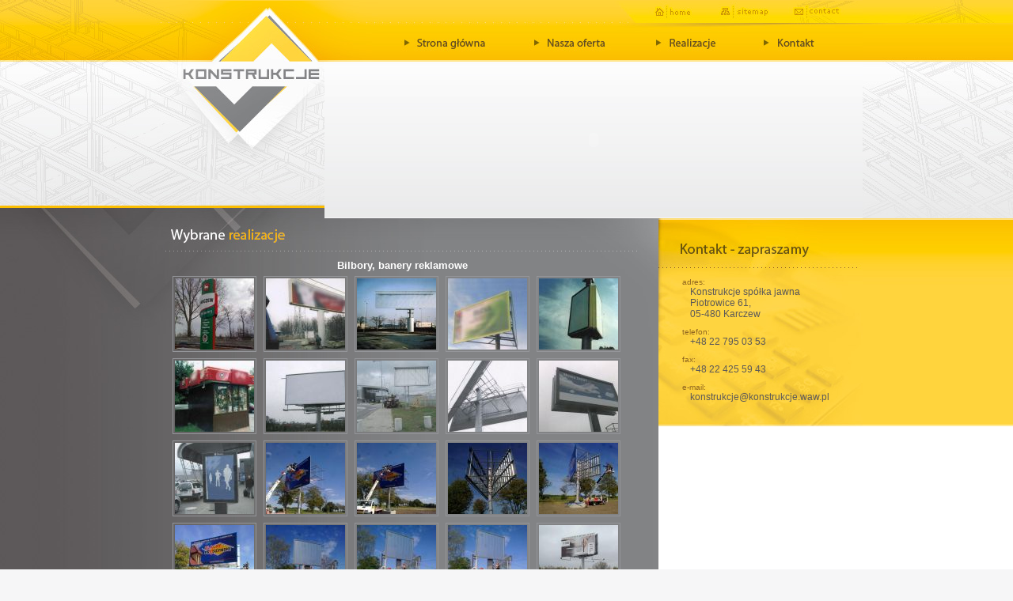

--- FILE ---
content_type: text/html
request_url: http://konstrukcje.mazowsze.info/s3-g3-bilbory,-banery-reklamowe.html
body_size: 3857
content:
	  <!DOCTYPE html PUBLIC "-//W3C//DTD XHTML 1.0 Transitional//EN" "http://www.w3.org/TR/xhtml1/DTD/xhtml1-transitional.dtd">
	  <html xmlns="http://www.w3.org/1999/xhtml" lang="pl" xml:lang="pl">
      <head>
      <title>KONSTRUKCJE - wykonawca konstrukcji stalowych, konstrukcje hal, produkcja nośników reklamowych, konstrukcje bilbordów, bilbordy, konstrukcje z nierdzewki, wyroby ze stali nierdzewnej, ogrodzenia, balustrady, konstrukcje magazynów, Warszawa, Karczew, Otwock, Mińsk </title>
      <meta http-equiv="content-type" content="text/html; charset=iso-8859-2" />
      <meta name="content-language" content="pl" />
      <meta name="author" content="KONSTRUKCJE - wykonawca konstrukcji stalowych, konstrukcje hal, produkcja nośników reklamowych, konstrukcje bilbordów, bilbordy, konstrukcje z nierdzewki, wyroby ze stali nierdzewnej, ogrodzenia, balustrady, konstrukcje magazynów, Warszawa, Karczew, Otwock, Mińsk " />
      <meta name="description" content="KONSTRUKCJE - wykonawca konstrukcji stalowych, konstrukcje hal, produkcja nośników reklamowych, konstrukcje bilbordów, bilbordy, konstrukcje z nierdzewki, wyroby ze stali nierdzewnej, ogrodzenia, balustrady, konstrukcje magazynów, Warszawa, Karczew, Otwock, Mińsk " />
      <meta name="keywords" content="KONSTRUKCJE - wykonawca konstrukcji stalowych, konstrukcje hal, produkcja nośników reklamowych, konstrukcje bilbordów, bilbordy, konstrukcje z nierdzewki, wyroby ze stali nierdzewnej, ogrodzenia, balustrady, konstrukcje magazynów, Warszawa, Karczew, Otwock, Mińsk " />
      <meta name="abstract" content="KONSTRUKCJE - wykonawca konstrukcji stalowych, konstrukcje hal, produkcja nośników reklamowych, konstrukcje bilbordów, bilbordy, konstrukcje z nierdzewki, wyroby ze stali nierdzewnej, ogrodzenia, balustrady, konstrukcje magazynów, Warszawa, Karczew, Otwock, Mińsk ">
      <meta name="revisit-after" content="5 days" />
      <meta name="title" content="KONSTRUKCJE - wykonawca konstrukcji stalowych, konstrukcje hal, produkcja nośników reklamowych, konstrukcje bilbordów, bilbordy, konstrukcje z nierdzewki, wyroby ze stali nierdzewnej, ogrodzenia, balustrady, konstrukcje magazynów, Warszawa, Karczew, Otwock, Mińsk " />
      <meta name="robots" content="all,index,follow" />
      
      <base href="http://konstrukcje.mazowsze.info//" />
	  <link href="class/styl.css" rel="stylesheet" type="text/css">
      
      <!--[if IE]>
      	<link href="class/stylIE.css" rel="stylesheet" type="text/css" />
	  <![endif]--> 
      
      <script language="javascript">
		function showLiveEdit(id)
		{
			document.getElementById(id).style.display='';
		}
		function hideLiveEdit(id)
		{
			document.getElementById(id).style.display='none';
		}
		</script>
      
	  <script type="text/JavaScript">
      <!--
        function MM_preloadImages() { //v3.0
        var d=document; if(d.images){ if(!d.MM_p) d.MM_p=new Array();
        var i,j=d.MM_p.length,a=MM_preloadImages.arguments; for(i=0; i<a.length; i++)
        if (a[i].indexOf("#")!=0){ d.MM_p[j]=new Image; d.MM_p[j++].src=a[i];}}
        }

        function MM_swapImgRestore() { //v3.0
        var i,x,a=document.MM_sr; for(i=0;a&&i<a.length&&(x=a[i])&&x.oSrc;i++) x.src=x.oSrc;
        }

        function MM_findObj(n, d) { //v4.01
        var p,i,x;  if(!d) d=document; if((p=n.indexOf("?"))>0&&parent.frames.length) {
        d=parent.frames[n.substring(p+1)].document; n=n.substring(0,p);}
        if(!(x=d[n])&&d.all) x=d.all[n]; for (i=0;!x&&i<d.forms.length;i++) x=d.forms[i][n];
        for(i=0;!x&&d.layers&&i<d.layers.length;i++) x=MM_findObj(n,d.layers[i].document);
        if(!x && d.getElementById) x=d.getElementById(n); return x;
        }

        function MM_swapImage() { //v3.0
        var i,j=0,x,a=MM_swapImage.arguments; document.MM_sr=new Array; for(i=0;i<(a.length-2);i+=3)
        if ((x=MM_findObj(a[i]))!=null){document.MM_sr[j++]=x; if(!x.oSrc) x.oSrc=x.src; x.src=a[i+2];}
        }
		function MM_openBrWindow(theURL,winName,features) { //v2.0
        window.open(theURL,winName,features);
        }
     //-->
     </script>
     
     <!-- transparent png -->
     <!--[if lt IE 7]>
        <script type="text/javascript" src="unitpngfix.js"></script>
     <![endif]--> 

	

<script src="Scripts/AC_RunActiveContent.js" type="text/javascript"></script>
<link href="style.css" rel="stylesheet" type="text/css">

	<link rel="stylesheet" href="js/lightbox.css" type="text/css" media="screen" />	
	<script src="js/prototype.js" type="text/javascript"></script>
	<script src="js/scriptaculous.js?load=effects,builder" type="text/javascript"></script>
	<script src="js/lightbox.js" type="text/javascript"></script>
    
    
</head>


<body onLoad="MM_preloadImages('images/gora_mo_02.jpg','images/gora_mo_03.jpg','images/gora_mo_04.jpg','images/gora_mo_06.jpg','images/gora_mo_07.jpg','images/gora_mo_08.jpg','images/gora_mo_09.jpg')" >
<table width="100%" border="0" cellspacing="0" cellpadding="0">
  <tr>
    <td style="background:url(images/tlo_gl.jpg) top right no-repeat;">&nbsp;</td>
    <td width="900"><table width="900" height="78" border="0" cellpadding="0" cellspacing="0">
      <tr>
        <td width="293" height="0"></td>
        <td width="161" height="0"></td>
        <td width="151" height="0"></td>
        <td width="97" height="0"></td>
        <td width="43" height="0"></td>
        <td width="53" height="0"></td>
        <td width="77" height="0"></td>
        <td width="25" height="0"></td>
      </tr>    
      <tr>
        <td width="605" height="32" colspan="3"><img src="images/gora_01.jpg" width="605" height="32" alt="" /></td>
        <td width="97" height="32"><a href="s1-o-firmie.html"><img src="images/gora_02.jpg" alt="" name="m5" width="97" height="32" border="0" id="m5" onMouseOver="MM_swapImage('m5','','images/gora_mo_02.jpg',1)" onMouseOut="MM_swapImgRestore()" /></a></td>
        <td width="96" height="32" colspan="2"><a href="s6-mapa-strony.html"><img src="images/gora_03.jpg" alt="" name="m6" width="96" height="32" border="0" id="m6" onMouseOver="MM_swapImage('m6','','images/gora_mo_03.jpg',1)" onMouseOut="MM_swapImgRestore()" /></a></td>
        <td width="102" height="32" colspan="2"><a href="s4-lokalizacja.html"><img src="images/gora_04.jpg" alt="" name="m7" width="102" height="32" border="0" id="m7" onMouseOver="MM_swapImage('m7','','images/gora_mo_04.jpg',1)" onMouseOut="MM_swapImgRestore()" /></a></td>
      </tr>
      <tr>
        <td width="293" height="45"><a href="s1-o-firmie.html"><img src="images/gora_05.jpg" alt="" width="293" height="45" border="0" /></a></td>
        <td width="161" height="45"><a href="s1-o-firmie.html"><img src="images/gora_06.jpg" alt="" name="m1" width="161" height="45" border="0" id="m1" onMouseOver="MM_swapImage('m1','','images/gora_mo_06.jpg',1)" onMouseOut="MM_swapImgRestore()" /></a></td>
        <td width="151" height="45"><a href="s2-konstrukcje_stalowe.html"><img src="images/gora_07.jpg" alt="" name="m2" width="151" height="45" border="0" id="m2" onMouseOver="MM_swapImage('m2','','images/gora_mo_07.jpg',1)" onMouseOut="MM_swapImgRestore()" /></a></td>
        <td width="140" height="45" colspan="2"><a href="s3-realizacje.html"><img src="images/gora_08.jpg" alt="" name="m3" width="140" height="45" border="0" id="m3" onMouseOver="MM_swapImage('m3','','images/gora_mo_08.jpg',1)" onMouseOut="MM_swapImgRestore()" /></a></td>
        <td width="130" height="45" colspan="2"><a href="s4-lokalizacja.html"><img src="images/gora_09.jpg" alt="" name="m4" width="130" height="45" border="0" id="m4" onMouseOver="MM_swapImage('m4','','images/gora_mo_09.jpg',1)" onMouseOut="MM_swapImgRestore()" /></a></td>
        <td width="25" height="45"><img src="images/gora_10.jpg" width="25" height="45" alt="" /></td>
      </tr>
    </table><table width="900" border="0" cellspacing="0" cellpadding="0">
  <tr>
    <td width="220"><table width="220" height="198" border="0" cellpadding="0" cellspacing="0">
      <tr>
        <td width="220" height="120"><a href="s1-o-firmie.html"><img src="images/logo_01.jpg" alt="" width="220" height="120" border="0" /></a></td>
      </tr>
      <tr>
        <td width="220" height="78"><img src="images/logo_02.jpg" width="220" height="78" alt="" /></td>
      </tr>
    </table></td>
    <td width="680"><script type="text/javascript">
AC_FL_RunContent( 'codebase','http://download.macromedia.com/pub/shockwave/cabs/flash/swflash.cab#version=9,0,28,0','width','680','height','198','src','images/baner','quality','high','pluginspage','http://www.adobe.com/shockwave/download/download.cgi?P1_Prod_Version=ShockwaveFlash','movie','images/baner' ); //end AC code
</script><noscript><object classid="clsid:D27CDB6E-AE6D-11cf-96B8-444553540000" codebase="http://download.macromedia.com/pub/shockwave/cabs/flash/swflash.cab#version=9,0,28,0" width="680" height="198">
      <param name="movie" value="images/baner.swf" />
      <param name="quality" value="high" />
      <embed src="images/baner.swf" quality="high" pluginspage="http://www.adobe.com/shockwave/download/download.cgi?P1_Prod_Version=ShockwaveFlash" type="application/x-shockwave-flash" width="680" height="198"></embed>
    </object></noscript></td>
  </tr>
</table>
</td>
    <td style="background:url(images/tlo_gp.jpg) top left no-repeat;">&nbsp;</td>
  </tr>
  <tr>
    <td style="background:url(images/tlo_tl.jpg) top right no-repeat;">&nbsp;</td>
    <td><table width="900" border="0" cellspacing="0" cellpadding="0">
      <tr>
        <td width="642" align="left" valign="top" background="images/tlo_tekst.jpg"><table width="642" border="0" cellpadding="0" cellspacing="0" background="images/tlo_tekst.jpg">
          <tr>
            <td width="642" height="42"><img src='images/_realizacje.jpg' /></td>
          </tr>
          <tr>
            <td width="642" align="left" valign="top" style="background:url(images/tekst_02.jpg) top no-repeat;">
            <div class="div_tekst">
			<h1 style="text-align: center;">Bilbory, banery reklamowe</h1><a href='class/lib/fotothumb/fotothumb.php?pic=../../../gallery/128514927583.14.120.1663291.jpg&w=800&h=600&prop=1&water=0' rel='lightbox[3]' title=''>
			 <img src='class/lib/fotothumb/fotothumb.php?pic=../../../gallery/128514927583.14.120.1663291.jpg&w=100&h=90&prop=3&water=0' border='0' style='padding: 2px; margin:3px; border: 1px solid #949599;' />
			  </a><a href='class/lib/fotothumb/fotothumb.php?pic=../../../gallery/1283515574127.0.0.13.jpg&w=800&h=600&prop=1&water=0' rel='lightbox[3]' title=''>
			 <img src='class/lib/fotothumb/fotothumb.php?pic=../../../gallery/1283515574127.0.0.13.jpg&w=100&h=90&prop=3&water=0' border='0' style='padding: 2px; margin:3px; border: 1px solid #949599;' />
			  </a><a href='class/lib/fotothumb/fotothumb.php?pic=../../../gallery/1283515574127.0.0.14.jpg&w=800&h=600&prop=1&water=0' rel='lightbox[3]' title=''>
			 <img src='class/lib/fotothumb/fotothumb.php?pic=../../../gallery/1283515574127.0.0.14.jpg&w=100&h=90&prop=3&water=0' border='0' style='padding: 2px; margin:3px; border: 1px solid #949599;' />
			  </a><a href='class/lib/fotothumb/fotothumb.php?pic=../../../gallery/1283515577127.0.0.114.jpg&w=800&h=600&prop=1&water=0' rel='lightbox[3]' title=''>
			 <img src='class/lib/fotothumb/fotothumb.php?pic=../../../gallery/1283515577127.0.0.114.jpg&w=100&h=90&prop=3&water=0' border='0' style='padding: 2px; margin:3px; border: 1px solid #949599;' />
			  </a><a href='class/lib/fotothumb/fotothumb.php?pic=../../../gallery/1283515574127.0.0.15.jpg&w=800&h=600&prop=1&water=0' rel='lightbox[3]' title=''>
			 <img src='class/lib/fotothumb/fotothumb.php?pic=../../../gallery/1283515574127.0.0.15.jpg&w=100&h=90&prop=3&water=0' border='0' style='padding: 2px; margin:3px; border: 1px solid #949599;' />
			  </a><a href='class/lib/fotothumb/fotothumb.php?pic=../../../gallery/1283515575127.0.0.16.jpg&w=800&h=600&prop=1&water=0' rel='lightbox[3]' title=''>
			 <img src='class/lib/fotothumb/fotothumb.php?pic=../../../gallery/1283515575127.0.0.16.jpg&w=100&h=90&prop=3&water=0' border='0' style='padding: 2px; margin:3px; border: 1px solid #949599;' />
			  </a><a href='class/lib/fotothumb/fotothumb.php?pic=../../../gallery/1283515575127.0.0.17.jpg&w=800&h=600&prop=1&water=0' rel='lightbox[3]' title=''>
			 <img src='class/lib/fotothumb/fotothumb.php?pic=../../../gallery/1283515575127.0.0.17.jpg&w=100&h=90&prop=3&water=0' border='0' style='padding: 2px; margin:3px; border: 1px solid #949599;' />
			  </a><a href='class/lib/fotothumb/fotothumb.php?pic=../../../gallery/1283515576127.0.0.113.jpg&w=800&h=600&prop=1&water=0' rel='lightbox[3]' title=''>
			 <img src='class/lib/fotothumb/fotothumb.php?pic=../../../gallery/1283515576127.0.0.113.jpg&w=100&h=90&prop=3&water=0' border='0' style='padding: 2px; margin:3px; border: 1px solid #949599;' />
			  </a><a href='class/lib/fotothumb/fotothumb.php?pic=../../../gallery/1283515575127.0.0.19.jpg&w=800&h=600&prop=1&water=0' rel='lightbox[3]' title=''>
			 <img src='class/lib/fotothumb/fotothumb.php?pic=../../../gallery/1283515575127.0.0.19.jpg&w=100&h=90&prop=3&water=0' border='0' style='padding: 2px; margin:3px; border: 1px solid #949599;' />
			  </a><a href='class/lib/fotothumb/fotothumb.php?pic=../../../gallery/1283515575127.0.0.110.jpg&w=800&h=600&prop=1&water=0' rel='lightbox[3]' title=''>
			 <img src='class/lib/fotothumb/fotothumb.php?pic=../../../gallery/1283515575127.0.0.110.jpg&w=100&h=90&prop=3&water=0' border='0' style='padding: 2px; margin:3px; border: 1px solid #949599;' />
			  </a><a href='class/lib/fotothumb/fotothumb.php?pic=../../../gallery/1283515576127.0.0.112.jpg&w=800&h=600&prop=1&water=0' rel='lightbox[3]' title=''>
			 <img src='class/lib/fotothumb/fotothumb.php?pic=../../../gallery/1283515576127.0.0.112.jpg&w=100&h=90&prop=3&water=0' border='0' style='padding: 2px; margin:3px; border: 1px solid #949599;' />
			  </a><a href='class/lib/fotothumb/fotothumb.php?pic=../../../gallery/1384943463194.247.0.1940.jpg&w=800&h=600&prop=1&water=0' rel='lightbox[3]' title=''>
			 <img src='class/lib/fotothumb/fotothumb.php?pic=../../../gallery/1384943463194.247.0.1940.jpg&w=100&h=90&prop=3&water=0' border='0' style='padding: 2px; margin:3px; border: 1px solid #949599;' />
			  </a><a href='class/lib/fotothumb/fotothumb.php?pic=../../../gallery/1384943503194.247.0.1940.jpg&w=800&h=600&prop=1&water=0' rel='lightbox[3]' title=''>
			 <img src='class/lib/fotothumb/fotothumb.php?pic=../../../gallery/1384943503194.247.0.1940.jpg&w=100&h=90&prop=3&water=0' border='0' style='padding: 2px; margin:3px; border: 1px solid #949599;' />
			  </a><a href='class/lib/fotothumb/fotothumb.php?pic=../../../gallery/1384943535194.247.0.1940.jpg&w=800&h=600&prop=1&water=0' rel='lightbox[3]' title=''>
			 <img src='class/lib/fotothumb/fotothumb.php?pic=../../../gallery/1384943535194.247.0.1940.jpg&w=100&h=90&prop=3&water=0' border='0' style='padding: 2px; margin:3px; border: 1px solid #949599;' />
			  </a><a href='class/lib/fotothumb/fotothumb.php?pic=../../../gallery/1384943561194.247.0.1940.jpg&w=800&h=600&prop=1&water=0' rel='lightbox[3]' title=''>
			 <img src='class/lib/fotothumb/fotothumb.php?pic=../../../gallery/1384943561194.247.0.1940.jpg&w=100&h=90&prop=3&water=0' border='0' style='padding: 2px; margin:3px; border: 1px solid #949599;' />
			  </a><a href='class/lib/fotothumb/fotothumb.php?pic=../../../gallery/1384943586194.247.0.1940.jpg&w=800&h=600&prop=1&water=0' rel='lightbox[3]' title=''>
			 <img src='class/lib/fotothumb/fotothumb.php?pic=../../../gallery/1384943586194.247.0.1940.jpg&w=100&h=90&prop=3&water=0' border='0' style='padding: 2px; margin:3px; border: 1px solid #949599;' />
			  </a><a href='class/lib/fotothumb/fotothumb.php?pic=../../../gallery/1384943621194.247.0.1940.jpg&w=800&h=600&prop=1&water=0' rel='lightbox[3]' title=''>
			 <img src='class/lib/fotothumb/fotothumb.php?pic=../../../gallery/1384943621194.247.0.1940.jpg&w=100&h=90&prop=3&water=0' border='0' style='padding: 2px; margin:3px; border: 1px solid #949599;' />
			  </a><a href='class/lib/fotothumb/fotothumb.php?pic=../../../gallery/1384943650194.247.0.1940.jpg&w=800&h=600&prop=1&water=0' rel='lightbox[3]' title=''>
			 <img src='class/lib/fotothumb/fotothumb.php?pic=../../../gallery/1384943650194.247.0.1940.jpg&w=100&h=90&prop=3&water=0' border='0' style='padding: 2px; margin:3px; border: 1px solid #949599;' />
			  </a><a href='class/lib/fotothumb/fotothumb.php?pic=../../../gallery/1384943686194.247.0.1940.jpg&w=800&h=600&prop=1&water=0' rel='lightbox[3]' title=''>
			 <img src='class/lib/fotothumb/fotothumb.php?pic=../../../gallery/1384943686194.247.0.1940.jpg&w=100&h=90&prop=3&water=0' border='0' style='padding: 2px; margin:3px; border: 1px solid #949599;' />
			  </a><a href='class/lib/fotothumb/fotothumb.php?pic=../../../gallery/1384944010194.247.0.1940.jpg&w=800&h=600&prop=1&water=0' rel='lightbox[3]' title=''>
			 <img src='class/lib/fotothumb/fotothumb.php?pic=../../../gallery/1384944010194.247.0.1940.jpg&w=100&h=90&prop=3&water=0' border='0' style='padding: 2px; margin:3px; border: 1px solid #949599;' />
			  </a><a href='class/lib/fotothumb/fotothumb.php?pic=../../../gallery/1384944045194.247.0.1940.jpg&w=800&h=600&prop=1&water=0' rel='lightbox[3]' title=''>
			 <img src='class/lib/fotothumb/fotothumb.php?pic=../../../gallery/1384944045194.247.0.1940.jpg&w=100&h=90&prop=3&water=0' border='0' style='padding: 2px; margin:3px; border: 1px solid #949599;' />
			  </a><a href='class/lib/fotothumb/fotothumb.php?pic=../../../gallery/1384948214194.247.0.1940.jpg&w=800&h=600&prop=1&water=0' rel='lightbox[3]' title=''>
			 <img src='class/lib/fotothumb/fotothumb.php?pic=../../../gallery/1384948214194.247.0.1940.jpg&w=100&h=90&prop=3&water=0' border='0' style='padding: 2px; margin:3px; border: 1px solid #949599;' />
			  </a><a href='class/lib/fotothumb/fotothumb.php?pic=../../../gallery/1385023850194.247.0.1940.jpg&w=800&h=600&prop=1&water=0' rel='lightbox[3]' title=''>
			 <img src='class/lib/fotothumb/fotothumb.php?pic=../../../gallery/1385023850194.247.0.1940.jpg&w=100&h=90&prop=3&water=0' border='0' style='padding: 2px; margin:3px; border: 1px solid #949599;' />
			  </a><a href='class/lib/fotothumb/fotothumb.php?pic=../../../gallery/1385023931194.247.0.1940.jpg&w=800&h=600&prop=1&water=0' rel='lightbox[3]' title=''>
			 <img src='class/lib/fotothumb/fotothumb.php?pic=../../../gallery/1385023931194.247.0.1940.jpg&w=100&h=90&prop=3&water=0' border='0' style='padding: 2px; margin:3px; border: 1px solid #949599;' />
			  </a><p align='right'><a href='s3-realizacje.html'>&laquo; Powrót do listy realizacji</a></p>            </div>
            </td>
          </tr>
          <tr>
            <td width="642" height="11"><img src="images/tekst_03.jpg" width="642" height="11" alt="" /></td>
          </tr>
        </table><table width="642" height="116" border="0" cellpadding="0" cellspacing="0">
	<tr>
		<td width="642" height="14" colspan="9">
			<img src="images/skroty_01.jpg" width="642" height="14" alt=""></td>
	</tr>
	<tr>
		<td width="23" height="36">
			<img src="images/skroty_02.jpg" width="23" height="36" alt=""></td>
		<td width="279" height="36" colspan="3">
			<img src="images/skroty_03.jpg" width="279" height="36" alt=""></td>
		<td width="17" height="36">
			<img src="images/skroty_04.jpg" width="17" height="36" alt=""></td>
		<td width="279" height="36" colspan="3">
			<img src="images/skroty_05.jpg" width="279" height="36" alt=""></td>
		<td width="44" height="36">
			<img src="images/skroty_06.jpg" width="44" height="36" alt=""></td>
	</tr>
	<tr>
		<td width="23" height="52">
			<img src="images/skroty_07.jpg" width="23" height="52" alt=""></td>
		<td width="21" height="52">
			<img src="images/skroty_08.jpg" width="21" height="52" alt=""></td>
		<td width="230" height="52" valign="top" background="images/skroty_09.jpg" class="skrot"><a href="s2-konstrukcje_stalowe.html">&bull; wykonywanie konstrukcji stalowych<br />
&bull; nośniki reklamowe<br />
&bull; ogrodzenia, bramy, balustrady<br />
&bull; oraz inne</a></td>
		<td width="28" height="52">
			<img src="images/skroty_10.jpg" width="28" height="52" alt=""></td>
		<td width="17" height="52">
			<img src="images/skroty_11.jpg" width="17" height="52" alt=""></td>
		<td width="21" height="52">
			<img src="images/skroty_12.jpg" width="21" height="52" alt=""></td>
		<td width="98" height="52" valign="top" background="images/skroty_13.jpg" class="skrot"><a href="s3-realizacje.html">Zaobacz nasze<br />
		  wybrane<br />
		  zrealizowane obiekty &raquo;</a></td>
		<td width="160" height="52">
			<img src="images/skroty_14.jpg" width="160" height="52" alt=""></td>
		<td width="44" height="52">
			<img src="images/skroty_15.jpg" width="44" height="52" alt=""></td>
	</tr>
	<tr>
		<td width="642" height="14" colspan="9">
			<img src="images/skroty_16.jpg" width="642" height="14" alt=""></td>
	</tr>
</table></td>
        <td align="left" valign="top" style="background:url(images/kontakt.jpg) no-repeat #FFFFFF;"><div class="kontakt">
          <p>adres:<br />
            <a href="#">Konstrukcje spółka jawna</a><br />
              <a href="#">Piotrowice 61,</a><br />
              <a href="#">05-480 Karczew</a></p>
          <p>            telefon:<br />
                <a href="#">+48 22 795 03 53</a></p>
          <p>            fax:<br />
                <a href="#">+48 22 425 59 43</a></p>
          <p>            e-mail:<br />
                <a href="mailto:konstrukcje@konstrukcje.waw.pl">konstrukcje@konstrukcje.waw.pl</a></p>
        </div> </td>
      </tr>
    </table></td>
    <td style="background:url(images/tlo_kontakt.jpg) repeat-x #FFFFFF;">&nbsp;</td>
  </tr>
  <tr>
    <td style="background:url(images/tlo_sl.jpg) top right repeat-x;">&nbsp;</td>
    <td><table width="900" height="90" border="0" cellpadding="0" cellspacing="0" style="background:url(images/tlo_stopka.jpg) top repeat-x;">
      <tr>
        <td width="900" height="29" colspan="4"><img src="images/stopka_01.jpg" width="900" height="29" alt="" /></td>
      </tr>
      <tr>
        <td width="34" height="61" valign="top"><img src="images/stopka_02.jpg" width="34" height="61" alt="" /></td>
        <td width="686" height="61" valign="top" class="stopka">
          <p><a href="s1-o-firmie.html">Strona główna</a><img src="images/st_stopka.jpg" />
                <a href="s2-konstrukcje_stalowe.html">Nasza oferta</a><img src="images/st_stopka.jpg" />
                <a href="s3-realizacje.html">Realizacje</a><img src="images/st_stopka.jpg" />
              <a href="s4-lokalizacja.html">Kontakt</a></p>
          <p><a href="http://www.rzetelnafirma.pl/O4DH8K5G/1 " target="_blank"><img src="images/baner_01.jpg" width="150" height="72" border="0"></a></p></td>
        <td width="152" height="61" align="right" valign="top" class="stopka"><a href="http://www.ipolska.com.pl/" target="_blank">projektowanie stron www iPolska.com.pl</a></td>
        <td width="28" height="61" valign="top"><img src="images/stopka_05.jpg" width="28" height="61" alt="" /></td>
      </tr>
    </table></td>
    <td style="background:url(images/tlo_sp.jpg) top left repeat-x;">&nbsp;</td>
  </tr>
</table>
</body>
</html>


--- FILE ---
content_type: text/css
request_url: http://konstrukcje.mazowsze.info//class/styl.css
body_size: 828
content:
.edito { 
	border: 1px #FFCC00 dotted;
	/*padding: 10px;*/
}
.edito:hover {
	border: 1px #FFCC00 solid;
}
.editoFrame { 
	padding:3px;
	border:1px solid #FFCC00; 
	background:#ffffff; 
	position:absolute; 
	margin-top:-13px;
	margin-left:-1px;
	font-family: Tahoma, Arial, Helvetica, sans-serif;
	font-size: 11px;
	color: #333333;
}
.editoFrame img{
	margin-left:5px;
	margin-right:5px;
}
.editoFrame a{
	cursor: pointer;
}
.editoFrame a:hover{	
	text-decoration: underline;
}
.editoFrame2 { 
	padding:3px;
	border:1px solid #FFCC00; 
	background:#ffffff; 
	position:absolute; 
	margin-top:-1px;
	margin-left:190px;
	font-family: Tahoma, Arial, Helvetica, sans-serif;
	font-size: 11px;
	color: #333333;
}
.editoFrame2 img{
	margin-left:5px;
	margin-right:5px;
}
.editoFrame2 a{
	cursor: pointer;
}
.editoFrame2 a:hover{	
	text-decoration: underline;
}
.editoFrame3 { 
	padding:3px;
	border:1px solid #FFCC00; 
	background:#ffffff; 
	position:absolute; 
	margin-top:-1px;
	margin-left:200px;
	font-family: Tahoma, Arial, Helvetica, sans-serif;
	font-size: 11px;
	color: #333333;
}
.editoFrame3 img{
	margin-left:2px;
	margin-right:2px;
}
.editoFrame3 a{
	cursor: pointer;
}
.editoFrame3 a:hover{	
	text-decoration: underline;
}

/* TAGI */
.tags {
	display: block;
	width: 250px;
	padding: 10px;
	border:1px dashed #CCCCCC;
	font-family:Tahoma, Arial;
	font-size: 11px;
	color: #333333;
	line-height: 20px;
	text-decoration: none;
}
.tag1 {
	font-family: Tahoma, Arial, sans-serif;
	font-size: 10px;
	color: #666666;
	text-decoration: none;
}
.tag2 {
	font-family: Tahoma, Arial, sans-serif;
	font-size: 12px;
	color: #666666;
	text-decoration: none;
}
.tag3 {
	font-family: Tahoma, Arial, sans-serif;
	font-size: 14px;
	color: #666666;
	text-decoration: none;
}
.tag4 {
	font-family: Tahoma, Arial, sans-serif;
	font-size: 16px;
	color: #666666;
	text-decoration: none;
}
.tag5 {
	font-family: Tahoma, Arial, sans-serif;
	font-size: 18px;
	color: #666666;
	text-decoration: none;
}

.nr {
	color:#666; 
	border:0px;
	clear: left;
}

.nr a,
.nr a:link,
.nr a:visited,
.nr a:hover,
.nr a:active {
	text-decoration:none;
	color: #636363;
	background:#F9F9F9;
	border:1px solid #E6E6E6;
	padding:3px 6px;
	font-size:11px;
	font-family: Tahoma, Arial;
}
.tags a:hover {
	color: #ffffff;
	background-color: #585858;
}
.nr a:hover {
	background:#ec5406;
	color:#FFFFFF;
	border-color:#E6E6E6;
	font-family: Tahoma, Arial;
}

.nr span {
	text-decoration:none;
	background:#fff;
	padding:3px 6px;
	border:1px solid #E6E6E6;
	color:#ccc;
	font-size:11px;
	font-family: Tahoma, Arial;
}


/*.cat_menu0 {
	font-family: Arial, Helvetica, sans-serif;
	font-size: 12px;
	font-weight: bold;
	color: #666666;
	line-height: 18px;
}
.cat_menu0 span{
	font-family: Arial, Helvetica, sans-serif;
	font-size: 12px;
	font-weight: bold;
	color: #666666;
	line-height: 18px;
	text-decoration: underline;
}
.cat_menu0 a{
	font-family: Arial, Helvetica, sans-serif;
	font-size: 12px;
	font-weight: bold;
	color: #7D7D7D;
	text-decoration: none;
	line-height: 18px;
}
.cat_menu0:before { 
	content: url(../images/kat_st.png);
	padding-right: 5px;
}
.cat_menu0 a:hover{
	font-family: Arial, Helvetica, sans-serif;
	font-size: 12px;
	font-weight: bold;
	color: #3E67CB;
	text-decoration: underline;
}


.cat_menu1 {
	font-family: Arial, Helvetica, sans-serif;
	font-size: 12px;
	font-weight: bold;
	color: #7D7D7D;
	line-height: 18px;
}
.cat_menu1 a{
	font-family: Arial, Helvetica, sans-serif;
	font-size: 12px;
	font-weight: bold;
	color: #7D7D7D;
	text-decoration: none;
	line-height: 18px;
}
.cat_menu1:before { 
	content: url(../images/arrow.gif);
	padding-left: 15px;
	padding-right: 5px;
}
.cat_menu1 a:hover{
	font-family: Arial, Helvetica, sans-serif;
	font-size: 12px;
	font-weight: bold;
	color: #3E67CB;
	text-decoration: underline;
}


.cat_menu2 {
	font-family: Arial, Helvetica, sans-serif;
	font-size: 11px;
	font-weight: bold;
	color: #7D7D7D;
	line-height: 18px;
}
.cat_menu2 a{
	font-family: Arial, Helvetica, sans-serif;
	font-size: 11px;
	font-weight: bold;
	color: #7D7D7D;
	padding-left: 40px;
	text-decoration: none;
	line-height: 18px;
}
.cat_menu2 a:hover{
	font-family: Arial, Helvetica, sans-serif;
	font-size: 11px;
	font-weight: bold;
	color: #3E67CB;
	text-decoration: underline;
}


.cat_menu3 {
}
.cat_menu3 a{
}
.cat_menu3 a:hover{
}

.cat_menu4 {
}
.cat_menu4 a{
}
.cat_menu4 a:hover{
}

.cat_menu5 {
}
.cat_menu5 a{
}
.cat_menu5 a:hover{
}*/

--- FILE ---
content_type: text/css
request_url: http://konstrukcje.mazowsze.info//style.css
body_size: 608
content:
@charset "iso-8859-2";
body {
	font-family: Tahoma, Arial, Verdana;
	font-size: 11px;
	color: #272727;
	margin: 0px;
	padding: 0px;
	background-color: #f6f6f7;
	background-image: url(images/tlo_body.jpg);
	background-repeat: repeat-x;
}
.div_tekst {
	font-family: Tahoma, Arial, Verdana;
	font-size: 11px;
	color: #e7e7e7;
	margin-top: 10px;
	margin-right: 30px;
	margin-bottom: 5px;
	margin-left: 25px;
}
.div_tekst a {
	color: #000000;
	text-decoration: none;
}
.div_tekst a:hover {
	color: #000000;
	text-decoration: underline;
}
.div_tekst td {
	font-size: 11px;
	color: #333333;
}
.div_tekst p {
	margin-top: 0px;
	margin-right: 0px;
	margin-bottom: 8px;
	margin-left: 0px;
}
.stopka {
	font-family: Tahoma, Arial, Verdana;
	font-size: 11px;
	color: #424242;
	margin-top: 5px;
	margin-right: 20px;
	margin-bottom: 5px;
	margin-left: 40px;
}
.stopka p {
	margin-top: 0px;
	margin-right: 0px;
	margin-bottom: 8px;
	margin-left: 0px;
}
.stopka a {
	color: #424242;
	text-decoration: none;
}
.stopka a:hover {
	color: #FCC105;
	text-decoration: none;
}
.styl1 {
	color: #333333;
	font-size: 9px;
}
.mapka {
	width: 510px;
	height: 350px;
	border: 2px solid #CCCCCC;
	text-align: center;
	margin-top: 0px;
	margin-right: 0px;
	margin-bottom: 0px;
	margin-left: 20px;
}
.img_box {
	text-align: center;
	float: right;
	width: 310px;
}
.oferta {
	font-family: Tahoma, Arial, Verdana;
	font-size: 11px;
	color: #4f4e4e;
}
.oferta a {
	color: #4f4e4e;
	text-decoration: none;
}
.oferta a:hover {
	color: b53700;
	text-decoration: underline;
}
.oferta P {
	display: inline;
}

h1 {
	font-size: 13px;
	color: #FFFFFF;
	padding: 0px;
	margin-top: 8px;
	margin-right: 0px;
	margin-bottom: 3px;
	margin-left: 0px;
}
.skrot {
	font-family: Tahoma, Arial, Verdana;
	font-size: 11px;
	color: #916720;
	line-height: 11px;
}
.skrot a {
	color: #916720;
	text-decoration: none;
}
.skrot a:hover {
	color: #573E13;
	text-decoration: none;
}
.kontakt {
	font-family: Tahoma, Arial, Verdana;
	font-size: 10px;
	color: #916720;
	margin-top: 75px;
	margin-left: 30px;
}
.kontakt p {
	margin-top: 0px;
	margin-right: 0px;
	margin-bottom: 10px;
	margin-left: 0px;
}

.kontakt a {
	color: #5c5959;
	text-decoration: none;
	font-size: 12px;
	margin-left: 10px;
}
.kontakt a:hover {
	color: #573E13;
	text-decoration: none;
}
h2 {
	font-size: 13px;
	color: #FFFFFF;
	padding: 0px;
	margin-top: 8px;
	margin-right: 0px;
	margin-bottom: 3px;
	margin-left: 0px;
}
